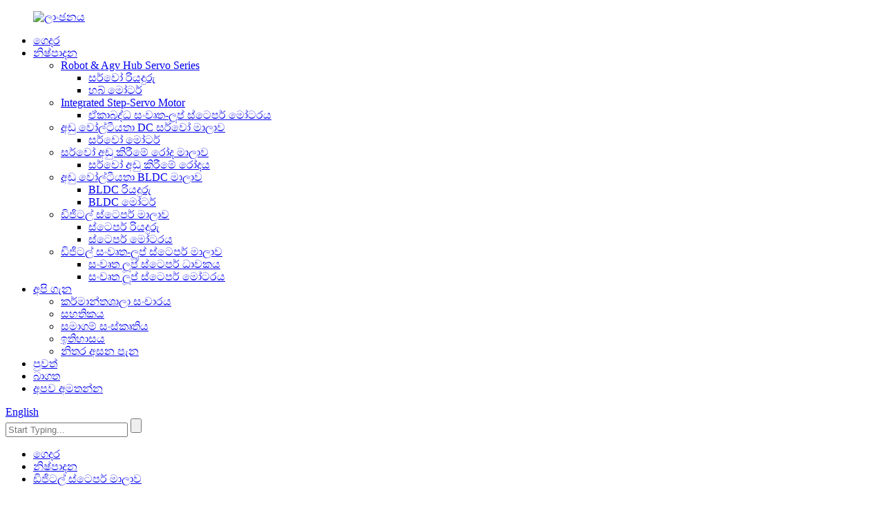

--- FILE ---
content_type: text/html
request_url: http://si.robotmotor.com/digital-stepper-series/
body_size: 10299
content:
<!DOCTYPE html> <html dir="ltr" lang="si"> <head> <!-- Google tag (gtag.js) --> <script async src="https://www.googletagmanager.com/gtag/js?id=G-36C82QT5WC"></script> <script>
  window.dataLayer = window.dataLayer || [];
  function gtag(){dataLayer.push(arguments);}
  gtag('js', new Date());

  gtag('config', 'G-36C82QT5WC');
</script>  <meta http-equiv="Content-Type" content="text/html; charset=UTF-8" /> <title>ඩිජිටල් ස්ටෙපර් ශ්‍රේණි නිෂ්පාදකයින් - චීනය ඩිජිටල් ස්ටෙපර් ශ්‍රේණි කර්මාන්තශාලා සහ සැපයුම්කරුවන්</title> <meta name="viewport" content="width=device-width,initial-scale=1,minimum-scale=1,maximum-scale=1,user-scalable=no"> <link rel="apple-touch-icon-precomposed" href=""> <meta name="format-detection" content="telephone=no"> <meta name="apple-mobile-web-app-capable" content="yes"> <meta name="apple-mobile-web-app-status-bar-style" content="black"> <link href="//cdn.globalso.com/robotmotor/style/global/style.css" rel="stylesheet"> <link href="//cdn.globalso.com/robotmotor/style/public/public.css" rel="stylesheet">  <link rel="shortcut icon" href="//cdn.globalso.com/robotmotor/ICO.png" /> <link rel="canonical" href="https://www.robotmotor.com/digital-stepper-series/" /> <meta name="description" content="ඩිජිටල් ස්ටෙපර් ශ්‍රේණි නිෂ්පාදකයින්, කර්මාන්තශාලාව, චීනයෙන් සැපයුම්කරුවන්, අපගේ සමාගමේ මෙහෙවර වන්නේ ඉහළම තත්ත්වයේ නිෂ්පාදන හොඳම මිලට ලබා දීමයි.අපි ඔබ සමඟ ව්‍යාපාර කිරීමට බලා සිටිමු!" /> <link href="//cdn.globalso.com/hide_search.css" rel="stylesheet"/><link href="//www.robotmotor.com/style/si.html.css" rel="stylesheet"/></head> <body> <div class="container"> <header class="web_head">     <section class="head_layer">       <div class="layout">         <figure class="logo"><a href="/">                 <img src="//cdn.globalso.com/robotmotor/logo.png" alt="ලාංඡනය">                 </a></figure>         <nav class="nav_wrap">           <ul class="head_nav">         <li><a href="/">ගෙදර</a></li> <li class="current-menu-ancestor current-menu-parent"><a href="/products/">නිෂ්පාදන</a> <ul class="sub-menu"> 	<li><a href="/robot-agv-hub-servo-series/">Robot &amp; Agv Hub Servo Series</a> 	<ul class="sub-menu"> 		<li><a href="/servo-driver-robot-agv-hub-servo-series/">සර්වෝ රියදුරු</a></li> 		<li><a href="/hub-motor/">හබ් මෝටර්</a></li> 	</ul> </li> 	<li><a href="/integrated-step-servo-motor/">Integrated Step-Servo Motor</a> 	<ul class="sub-menu"> 		<li><a href="/integrated-closed-loop-stepper-motor/">ඒකාබද්ධ සංවෘත-ලූප් ස්ටෙපර් මෝටරය</a></li> 	</ul> </li> 	<li><a href="/low-voltage-dc-servo-series/">අඩු වෝල්ටීයතා DC සර්වෝ මාලාව</a> 	<ul class="sub-menu"> 		<li><a href="/servo-motor/">සර්වෝ මෝටර්</a></li> 	</ul> </li> 	<li><a href="/servo-reducing-wheel-series/">සර්වෝ අඩු කිරීමේ රෝද මාලාව</a> 	<ul class="sub-menu"> 		<li><a href="/servo-reduction-wheel/">සර්වෝ අඩු කිරීමේ රෝදය</a></li> 	</ul> </li> 	<li><a href="/low-voltage-bldc-series/">අඩු වෝල්ටීයතා BLDC මාලාව</a> 	<ul class="sub-menu"> 		<li><a href="/bldc-driver/">BLDC රියදුරු</a></li> 		<li><a href="/bldc-motor/">BLDC මෝටර්</a></li> 	</ul> </li> 	<li class="nav-current"><a href="/digital-stepper-series/">ඩිජිටල් ස්ටෙපර් මාලාව</a> 	<ul class="sub-menu"> 		<li><a href="/stepper-driver/">ස්ටෙපර් රියදුරු</a></li> 		<li><a href="/stepper-motor/">ස්ටෙපර් මෝටරය</a></li> 	</ul> </li> 	<li><a href="/digital-closed-loop-stepper-series/">ඩිජිටල් සංවෘත-ලූප් ස්ටෙපර් මාලාව</a> 	<ul class="sub-menu"> 		<li><a href="/closed-loop-stepper-driver/">සංවෘත ලූප් ස්ටෙපර් ධාවකය</a></li> 		<li><a href="/closed-loop-stepper-motor/">සංවෘත ලූප් ස්ටෙපර් මෝටරය</a></li> 	</ul> </li> </ul> </li> <li><a href="/about-us/">අපි ගැන</a> <ul class="sub-menu"> 	<li><a href="/factory-tour/">කර්මාන්තශාලා සංචාරය</a></li> 	<li><a href="/certificate/">සහතිකය</a></li> 	<li><a href="/company-culture/">සමාගම් සංස්කෘතිය</a></li> 	<li><a href="/history/">ඉතිහාසය</a></li> 	<li><a href="/faqs/">නිතර අසන පැන</a></li> </ul> </li> <li><a href="/news/">පුවත්</a></li> <li><a href="/download/">බාගත</a></li> <li><a href="/contact-us/">අපව අමතන්න</a></li>       </ul>         </nav>         <div class="head_right">           <div class="change-language ensemble">   <div class="change-language-info">     <div class="change-language-title medium-title">        <div class="language-flag language-flag-en"><a href="https://www.robotmotor.com/"><b class="country-flag"></b><span>English</span> </a></div>        <b class="language-icon"></b>      </div> 	<div class="change-language-cont sub-content">         <div class="empty"></div>     </div>   </div> </div> <!--theme257-->          <div class="head-search">              <form  action="/search.php" method="get">           <input class="search-ipt" type="text" placeholder="Start Typing..."  name="s" id="s" />           <input type="hidden" name="cat" />           <input class="search-btn" type="submit" value="" id="searchsubmit" />         <span id="btn-search"></span>         </form>           </div>         </div>       </div>     </section>   </header><div class="path_bar">     <div class="layout">       <ul>        <li> <a itemprop="breadcrumb" href="/">ගෙදර</a></li><li> <a itemprop="breadcrumb" href="/products/" title="Products">නිෂ්පාදන</a> </li><li> <a href="#">ඩිජිටල් ස්ටෙපර් මාලාව</a></li>       </ul>     </div>   </div> <section class="web_main page_main">   <div class="layout">     <aside class="aside">   <section class="aside-wrap">     <section class="side-widget">     <div class="side-tit-bar">       <h4 class="side-tit">වර්ග</h4>     </div>     <ul class="side-cate">       <li><a href="/robot-agv-hub-servo-series/">Robot &amp; Agv Hub Servo Series</a> <ul class="sub-menu"> 	<li><a href="/servo-driver-robot-agv-hub-servo-series/">සර්වෝ රියදුරු</a></li> 	<li><a href="/hub-motor/">හබ් මෝටර්</a></li> </ul> </li> <li><a href="/integrated-step-servo-motor/">Integrated Step-Servo Motor</a> <ul class="sub-menu"> 	<li><a href="/integrated-closed-loop-stepper-motor/">ඒකාබද්ධ සංවෘත-ලූප් ස්ටෙපර් මෝටරය</a></li> </ul> </li> <li><a href="/low-voltage-dc-servo-series/">අඩු වෝල්ටීයතා DC සර්වෝ මාලාව</a> <ul class="sub-menu"> 	<li><a href="/servo-motor/">සර්වෝ මෝටර්</a></li> </ul> </li> <li><a href="/servo-reducing-wheel-series/">සර්වෝ අඩු කිරීමේ රෝද මාලාව</a> <ul class="sub-menu"> 	<li><a href="/servo-reduction-wheel/">සර්වෝ අඩු කිරීමේ රෝදය</a></li> </ul> </li> <li><a href="/low-voltage-bldc-series/">අඩු වෝල්ටීයතා BLDC මාලාව</a> <ul class="sub-menu"> 	<li><a href="/bldc-driver/">BLDC රියදුරු</a></li> 	<li><a href="/bldc-motor/">BLDC මෝටර්</a></li> </ul> </li> <li class="nav-current"><a href="/digital-stepper-series/">ඩිජිටල් ස්ටෙපර් මාලාව</a> <ul class="sub-menu"> 	<li><a href="/stepper-driver/">ස්ටෙපර් රියදුරු</a></li> 	<li><a href="/stepper-motor/">ස්ටෙපර් මෝටරය</a></li> </ul> </li> <li><a href="/digital-closed-loop-stepper-series/">ඩිජිටල් සංවෘත-ලූප් ස්ටෙපර් මාලාව</a> <ul class="sub-menu"> 	<li><a href="/closed-loop-stepper-driver/">සංවෘත ලූප් ස්ටෙපර් ධාවකය</a></li> 	<li><a href="/closed-loop-stepper-motor/">සංවෘත ලූප් ස්ටෙපර් මෝටරය</a></li> </ul> </li>     </ul>   </section>   <div class="side-widget">     <div class="side-tit-bar">       <h2 class="side-tit">විශේෂාංග නිෂ්පාදන</h2>     </div>     <div class="side-product-items">       <div class="items_content">         <ul >                     <li class="side_product_item">             <figure> <a  class="item-img" href="/zltech-86mm-nema34-24-50vdc-3000rpm-bldc-motor-for-engraving-machine-product/"><img src="//cdn.globalso.com/robotmotor/ZLTECH-86mm-Nema34-Nema34-36-48V-500-750W-19A-30001-300x300.jpg" alt="කැටයම් යන්ත්‍රය සඳහා ZLTECH 86mm Nema34 24-50VDC 3000RPM BLDC මෝටරය"></a>               <figcaption>                 <div class="item_text"><a href="/zltech-86mm-nema34-24-50vdc-3000rpm-bldc-motor-for-engraving-machine-product/">e... සඳහා ZLTECH 86mm Nema34 24-50VDC 3000RPM BLDC මෝටරය</a></div>               </figcaption>             </figure>             <a href="/zltech-86mm-nema34-24-50vdc-3000rpm-bldc-motor-for-engraving-machine-product/" class="add-friend"></a> </li>                     <li class="side_product_item">             <figure> <a  class="item-img" href="/zltech-nema24-200400w-24-48vdc-encoder-servo-motor-for-sewing-machine-product/"><img src="//cdn.globalso.com/robotmotor/ZLTECH-Nema24-24V-48V-200-400W-3000RPM-DC-encoder-1-300x300.jpg" alt="ZLTECH Nema24 200/400W 24-48VDC එන්කෝඩර් සර්වෝ මෝටරය මහන මැෂිම සඳහා"></a>               <figcaption>                 <div class="item_text"><a href="/zltech-nema24-200400w-24-48vdc-encoder-servo-motor-for-sewing-machine-product/">ZLTECH Nema24 200/400W 24-48VDC encoder servo motor ...</a></div>               </figcaption>             </figure>             <a href="/zltech-nema24-200400w-24-48vdc-encoder-servo-motor-for-sewing-machine-product/" class="add-friend"></a> </li>                     <li class="side_product_item">             <figure> <a  class="item-img" href="/zltech-nema23-0-9n-m-18v-28vdc-encoder-canopen-integrated-step-servo-motor-product/"><img src="//cdn.globalso.com/robotmotor/ZLTECH-Nema23-57mm-0.9N.m-18V-28V-encoder-CANopen-1-300x300.jpg" alt="ZLTECH Nema23 0.9Nm 18V-28VDC කේතකය CANOpen ඒකාබද්ධ පියවර-සර්වෝ මෝටරය"></a>               <figcaption>                 <div class="item_text"><a href="/zltech-nema23-0-9n-m-18v-28vdc-encoder-canopen-integrated-step-servo-motor-product/">ZLTECH Nema23 0.9Nm 18V-28VDC කේතකය CANOpen integ...</a></div>               </figcaption>             </figure>             <a href="/zltech-nema23-0-9n-m-18v-28vdc-encoder-canopen-integrated-step-servo-motor-product/" class="add-friend"></a> </li>                     <li class="side_product_item">             <figure> <a  class="item-img" href="/zltech-nema17-0-50-7nm-18v-36v-integrated-step-servo-motor-with-encoder-product/"><img src="//cdn.globalso.com/robotmotor/ZLTECH-Nema17-0.5-0.7Nm-dc-18V-36V-2500RPM-integra1-300x300.jpg" alt="ZLTECH Nema17 0.5/0.7Nm 18V-36V කේතකය සමඟ ඒකාබද්ධ පියවර-සර්වෝ මෝටරය"></a>               <figcaption>                 <div class="item_text"><a href="/zltech-nema17-0-50-7nm-18v-36v-integrated-step-servo-motor-with-encoder-product/">ZLTECH Nema17 0.5/0.7Nm 18V-36V ඒකාබද්ධ පියවර සේවා...</a></div>               </figcaption>             </figure>             <a href="/zltech-nema17-0-50-7nm-18v-36v-integrated-step-servo-motor-with-encoder-product/" class="add-friend"></a> </li>                   </ul>       </div>     </div>   </div>     </section> </aside>    <section class="main">       <div class="product-list">         <h1 class="page_title">ඩිජිටල් ස්ටෙපර් මාලාව</h1>          	                  <ul class="product_list_items">    <li class="product_list_item">             <figure>               <span class="item_img"><img src="//cdn.globalso.com/robotmotor/ZLTECH-2-phase-24-50V-DC-1A-4.2A-step-motor-contro1-300x300.jpg" alt="ලේසර් යන්ත්‍රය සඳහා ZLTECH 2 අදියර 24-50VDC පියවර මෝටර් පාලක ධාවකය"><a href="/zltech-2-phase-24-50vdc-step-motor-controller-driver-for-laser-machine-product/" title="ZLTECH 2 phase 24-50VDC step motor controller driver for laser machine"></a> </span>               <figcaption> 			  <div class="item_information">                      <h3 class="item_title"><a href="/zltech-2-phase-24-50vdc-step-motor-controller-driver-for-laser-machine-product/" title="ZLTECH 2 phase 24-50VDC step motor controller driver for laser machine">ලේසර් යන්ත්‍රය සඳහා ZLTECH 2 අදියර 24-50VDC පියවර මෝටර් පාලක ධාවකය</a></h3>                 <div class="item_info"><p><strong>පිළිබඳ දළ විශ්ලේෂණයක්</strong></p> <p>DM5042 යනු ඉහළ කාර්යසාධනයක් සහිත ඩිජිටල් ද්වි-අදියර දෙමුහුන් මෝටර් ධාවකයකි.මෙම ස්ටෙපර් ධාවක මාලාව මෝටර් පාලනය සඳහා නවතම 32-bit විශේෂ DSP චිපයක් භාවිතා කරන අතර, උසස් ඩිජිටල් පෙරහන පාලන තාක්ෂණය, අනුනාද කම්පන මර්දන තාක්ෂණය සහ නිරවද්‍ය ධාරා පාලන තාක්ෂණය භාවිතා කරයි, එවිට ද්වි-අදියර දෙමුහුන් ස්ටෙපර් මෝටරයට නිවැරදි සහ ස්ථාවර ලබා ගත හැකිය. මෙහෙයුම්.SYSTEM ක්‍රියාකරුට විශාල ව්‍යවර්ථ ප්‍රතිදානය, අඩු ශබ්දය, අඩු කම්පනය සහ අඩු උණුසුම යන ලක්ෂණ ඇත, එය ඉලෙක්ට්‍රොනික සැකසුම් උපකරණ, ලේසර් සැකසුම්, වෛද්‍ය ප්‍රතිකාර සහ කුඩා සංඛ්‍යාත්මක පාලන උපකරණ සඳහා විශේෂයෙන් සුදුසු වේ.</p> <p>DM5042 ශ්‍රේණිය රිය පැදවීම සඳහා සුදුසු වේ: 4.2A යටතේ අදියර දෙකක දෙමුහුන් ස්ටෙපර් මෝටරය.</p> </div>                 </div>                 <div class="product_btns">                   <a href="javascript:" class="priduct_btn_inquiry add_email12">පරීක්ෂණයක්</a><a href="/zltech-2-phase-24-50vdc-step-motor-controller-driver-for-laser-machine-product/" class="priduct_btn_detail">විස්තර</a>                 </div>               </figcaption>             </figure>           </li>    <li class="product_list_item">             <figure>               <span class="item_img"><img src="//cdn.globalso.com/robotmotor/ZLTECH-42mm-nema17-24V-0.48-0.7N.m-2A-DC-stepper-s1-300x300.jpg" alt="කාර්මික ස්වයංක්‍රීයකරණය සඳහා ZLTECH 42mm Nema17 24VDC පියවර මෝටරය"><a href="/zltech-42mm-nema17-24vdc-stepping-motor-for-industrial-automation-product/" title="ZLTECH 42mm Nema17 24VDC stepping motor for industrial automation"></a> </span>               <figcaption> 			  <div class="item_information">                      <h3 class="item_title"><a href="/zltech-42mm-nema17-24vdc-stepping-motor-for-industrial-automation-product/" title="ZLTECH 42mm Nema17 24VDC stepping motor for industrial automation">කාර්මික ස්වයංක්‍රීයකරණය සඳහා ZLTECH 42mm Nema17 24VDC පියවර මෝටරය</a></h3>                 <div class="item_info"><p><strong>යෙදුම් අවස්ථා</strong></p> <p>ඩිජිටල් ස්ටෙපින් මෝටරය විවිධ කුඩා ස්වයංක්‍රීයකරණ උපකරණ සහ උපකරණ සඳහා සුදුසු වේ, එනම්: වායු සලකුණු යන්ත්‍රය, ලේබල් කිරීමේ යන්ත්‍රය, කැපුම් වචන යන්ත්‍රය, ලේසර් සලකුණු යන්ත්‍රය, ප්ලෝටර්, කුඩා කැටයම් යන්ත්‍රය, සීඑන්සී යන්ත්‍ර මෙවලම්, පික්-ඇන්ඩ්-ප්ලේස් උපාංග යනාදිය. පරිශීලකයන් අඩු ශබ්දයක්, අඩු කම්පනයක්, ඉහළ ස්ථාවරත්වයක් අපේක්ෂා කරන උපකරණවල යෙදුම් බලපෑම විශේෂයෙන් හොඳයි</p> </div>                 </div>                 <div class="product_btns">                   <a href="javascript:" class="priduct_btn_inquiry add_email12">පරීක්ෂණයක්</a><a href="/zltech-42mm-nema17-24vdc-stepping-motor-for-industrial-automation-product/" class="priduct_btn_detail">විස්තර</a>                 </div>               </figcaption>             </figure>           </li>          </ul>         <div class="page_bar">         <div class="pages"></div>       </div>       </div>            </section>   </div> </section> <footer class="web_footer" style="background-image: url( //cdn.globalso.com/robotmotor/footer_bg.jpg	)">     <div class="foot_service">       <div class="layout">         <div class="foot_news wow fadeInRightA">           <div class="col_hd">             <h2 class="hd_title">පුවත්</h2>             <h5 class="hd_desc">අපගේ අඩිපාර, නායකත්වය, නවෝත්පාදනය, නිෂ්පාදන</h5>           </div>           <div class="col_bd">             <ul class="news_items flex_row">                            <li class="news_item">                 <a class="item_inner" href="/news/the-defference-between-brushless-motor-and-brushed-motor/">                   <div class="item_img"> <img src="//cdn.globalso.com/robotmotor/The-defference-between-brushless-motor-and-brushed-motor1.jpg" alt="බුරුසු රහිත මෝටරය සහ බුරුසු මෝටරය අතර ආරක්ෂාව"></div>                   <div class="item_info">                     <span class="news_time">22-12-27</span>                     <h4 class="news_tit">බුරුසු රහිත මෝටරය අතර ආරක්ෂාව සහ ...</h4>                   </div>                 </a>               </li>                             <li class="news_item">                 <a class="item_inner" href="/news/the-relationship-between-motor-temperature-rise-and-ambient-temperature/">                   <div class="item_img"> <img src="//cdn.globalso.com/robotmotor/The-Relationship-Between-Motor-Temperature-Rise-And-Ambient-Temperature3.jpg" alt="මෝටර් උෂ්ණත්වය ඉහළ යාම සහ පරිසර උෂ්ණත්වය අතර සම්බන්ධතාවය"></div>                   <div class="item_info">                     <span class="news_time">22-12-20</span>                     <h4 class="news_tit">මෝටර් උෂ්ණත්වය අතර සම්බන්ධය...</h4>                   </div>                 </a>               </li>                             </ul>             <div class="learn_more">               <a href="/news/" class="sys_btn_more"></a>             </div>           </div>         </div>         <div class="foot_items wow fadeInLeftA">           <!-- foot_item_info -->           <div class="foot_item foot_item_info">             <figure class="foot_logo"><a href="/">                 <img src="//cdn.globalso.com/robotmotor/logo.png" alt="ලාංඡනය">                 </a></figure>           </div>           <!-- foot_item_contact -->           <div class="foot_item foot_item_contact">            <div class="foot_item_hd">              <h3 class="title">අපව අමතන්න</h3>            </div>            <div class="foot_item_bd">              <address class="foot_contact_list">               <!-- icons:                    ============================                    contact_ico_local                    contact_ico_phone                    contact_ico_email                    contact_ico_fax                    contact_ico_skype                    contact_ico_time -->                <ul>                  <li class="contact_item">                    <i class="contact_ico contact_ico_phone"></i>                    <div class="contact_txt">                     <span class="contact_label">දුරකථන:</span>                     <span class="contact_val"><a class="tel_link" href="tel:0755-2979 9302">0755-2979 9302</a></span>                  </div>                                 </li>                  <li class="contact_item">                    <i class="contact_ico contact_ico_email"></i>                    <div class="contact_txt">                     <span class="contact_label">විද්යුත් තැපෑල:</span>                     <span class="contact_val"><a href="mailto:sales@zlingkj.com">sales@zlingkj.com</a></span>                  </div>                                 </li>                  <li class="contact_item">                    <i class="contact_ico contact_ico_local"></i>                    <div class="contact_txt">                     <span class="contact_label">ලිපිනය:</span>                     <span class="contact_val">303 කාමරය, ගොඩනැගිල්ල B, රට උද්‍යානය ෆීනික්ස් විස්ඩම් නිම්නය, Gongle Tiezai පාර, Xixiang ශාන්ත, Bao&#39;an දිස්ත්‍රික්කය, Shenzhen, චීනය</span>                  </div>                                 </li>                </ul>              </address>            </div>           </div>           <!-- foot_item_inquiry -->           <div class="foot_item foot_item_inquiry">              <div class="company_subscribe">               <div class="learn_more">                 <a href="javascript:" class="sys_btn button">දැන් විමසන්න</a>               </div>              </div>           </div>           <!-- foot_item_follow -->           <div class="foot_item foot_item_follow">             <ul class="foot_sns">                            <li><a target="_blank" href="https://www.facebook.com/profile.php?id=100079876441794"><img src="//cdn.globalso.com/robotmotor/sns02.png" alt="sns02"></a></li>                         <li><a target="_blank" href="https://twitter.com/MeladyGong"><img src="//cdn.globalso.com/robotmotor/sns03.png" alt="sns03"></a></li>                         <li><a target="_blank" href=""><img src="//cdn.globalso.com/robotmotor/sns04.png" alt="sns04"></a></li>                         <li><a target="_blank" href="https://www.instagram.com/meladygong/"><img src="//cdn.globalso.com/robotmotor/sns05.png" alt="sns05"></a></li>                         <li><a target="_blank" href=""><img src="//cdn.globalso.com/robotmotor/sns06.png" alt="sns06"></a></li>                         <li><a target="_blank" href="https://www.linkedin.com/in/melady-gong-346796237/"><img src="//cdn.globalso.com/robotmotor/linkedin-1.png" alt="සබැඳි (1)"></a></li>                         </ul>           </div>          </div>       </div>       <div class="coyright">© ප්‍රකාශන හිමිකම - 2010-2022 : සියලුම හිමිකම් ඇවිරිණි.<script type="text/javascript" src="//www.globalso.site/livechat.js"></script>        <br><a href="/featured/">උණුසුම් නිෂ්පාදන</a> - <a href="/sitemap.xml">අඩවි සිතියම</a> - <a href="/">AMP ජංගම</a> <br><a href='/ip54-wheel-chair-inwheel-motor/' title='Ip54 Wheel Chair Inwheel Motor'>Ip54 Wheel Chair Inwheel Motor</a>,  <a href='/50kg-load-robot-brushless-motor/' title='50kg Load Robot Brushless Motor'>50kg බරැති රොබෝ බුරුසු රහිත මෝටරය</a>,  <a href='/42mm-dc-stepper-motor/' title='42mm Dc Stepper Motor'>42mm Dc ස්ටෙපර් මෝටරය</a>,  <a href='/closed-loop-hybrid-dc-stepper-motor/' title='Closed Loop Hybrid Dc Stepper Motor'>සංවෘත ලූප් හයිබ්‍රිඩ් ඩීසී ස්ටෙපර් මෝටරය</a>,  <a href='/250w-brushless-wheelchair-motor/' title='250w Brushless Wheelchair Motor'>250w බුරුසු රහිත රෝද පුටු මෝටරය</a>,  <a href='/stepper-driver/' title='Stepper Driver'>ස්ටෙපර් රියදුරු</a>,         </div>     </div>   </footer> <aside class="scrollsidebar" id="scrollsidebar">   <div class="side_content">     <div class="side_list">       <header class="hd"><img src="//cdn.globalso.com/title_pic.png" alt="ඔන්ලයින් Inuiry"/></header>       <div class="cont">         <li><a class="email" href="javascript:" onclick="showMsgPop();">ඊමේල් යවන්න</a></li>                  <div style="padding: 5px 0;padding-left:10px;border-bottom: 1px solid #dadada;"> <img src="https://www.robotmotor.com/uploads/Whatsapp.png" alt="Whatsapp" style="padding-right:8px;"> <a target="_blank" href="https://api.whatsapp.com/send?phone=8613510984905">WhatsApp 1</a></div>  <div style="padding: 5px 0;padding-left:10px;border-bottom: 1px solid #dadada;"> <img src="https://www.robotmotor.com/uploads/Whatsapp.png" alt="Whatsapp" style="padding-right:8px;"> <a target="_blank" href="https://api.whatsapp.com/send?phone=8618813921903">WhatsApp 2</a></div>  <div style="padding: 5px 0;padding-left:10px;border-bottom: 1px solid #dadada;"> <img src="https://www.robotmotor.com/uploads/Whatsapp.png" alt="Whatsapp" style="padding-right:8px;"> <a target="_blank" href="https://api.whatsapp.com/send?phone=8613530760957">WhatsApp 3</a></div>  <div style="padding: 5px 0;padding-left:10px;border-bottom: 1px solid #dadada;"> <img src="https://www.robotmotor.com/uploads/Whatsapp.png" alt="Whatsapp" style="padding-right:8px;"> <a target="_blank" href="https://api.whatsapp.com/send?phone=8613537667029">WhatsApp 4</a></div>  <div style="padding: 5px 0;padding-left:10px;border-bottom: 1px solid #dadada;"> <img src="https://www.robotmotor.com/uploads/Whatsapp.png" alt="Whatsapp" style="padding-right:8px;"> <a target="_blank" href="https://api.whatsapp.com/send?phone=8613500040953">WhatsApp 5</a></div>                                                         </div>                   <div class="side_title"><a  class="close_btn"><span>x</span></a></div>     </div>   </div>   <div class="show_btn"></div> </aside> <div class="inquiry-pop-bd">   <div class="inquiry-pop"> <i class="ico-close-pop" onclick="hideMsgPop();"></i>      <script type="text/javascript" src="//www.globalso.site/form.js"></script>    </div> </div> </div>  <script type="text/javascript" src="//cdn.globalso.com/robotmotor/style/global/js/jquery.min.js"></script>  <script type="text/javascript" src="//cdn.globalso.com/robotmotor/style/global/js/common.js"></script> <script type="text/javascript" src="//cdn.globalso.com/robotmotor/style/public/public.js"></script>  <!--[if lt IE 9]> <script src="//cdn.globalso.com/robotmotor/style/global/js/html5.js"></script> <![endif]--> <script>
function getCookie(name) {
    var arg = name + "=";
    var alen = arg.length;
    var clen = document.cookie.length;
    var i = 0;
    while (i < clen) {
        var j = i + alen;
        if (document.cookie.substring(i, j) == arg) return getCookieVal(j);
        i = document.cookie.indexOf(" ", i) + 1;
        if (i == 0) break;
    }
    return null;
}
function setCookie(name, value) {
    var expDate = new Date();
    var argv = setCookie.arguments;
    var argc = setCookie.arguments.length;
    var expires = (argc > 2) ? argv[2] : null;
    var path = (argc > 3) ? argv[3] : null;
    var domain = (argc > 4) ? argv[4] : null;
    var secure = (argc > 5) ? argv[5] : false;
    if (expires != null) {
        expDate.setTime(expDate.getTime() + expires);
    }
    document.cookie = name + "=" + escape(value) + ((expires == null) ? "": ("; expires=" + expDate.toUTCString())) + ((path == null) ? "": ("; path=" + path)) + ((domain == null) ? "": ("; domain=" + domain)) + ((secure == true) ? "; secure": "");
}
function getCookieVal(offset) {
    var endstr = document.cookie.indexOf(";", offset);
    if (endstr == -1) endstr = document.cookie.length;
    return unescape(document.cookie.substring(offset, endstr));
}

var firstshow = 0;
var cfstatshowcookie = getCookie('easyiit_stats');
if (cfstatshowcookie != 1) {
    a = new Date();
    h = a.getHours();
    m = a.getMinutes();
    s = a.getSeconds();
    sparetime = 1000 * 60 * 60 * 24 * 1 - (h * 3600 + m * 60 + s) * 1000 - 1;
    setCookie('easyiit_stats', 1, sparetime, '/');
    firstshow = 1;
}
if (!navigator.cookieEnabled) {
    firstshow = 0;
}
var referrer = escape(document.referrer);
var currweb = escape(location.href);
var screenwidth = screen.width;
var screenheight = screen.height;
var screencolordepth = screen.colorDepth;
$(function($){
   $.get("https://www.robotmotor.com/statistic.php", { action:'stats_init', assort:0, referrer:referrer, currweb:currweb , firstshow:firstshow ,screenwidth:screenwidth, screenheight: screenheight, screencolordepth: screencolordepth, ranstr: Math.random()},function(data){}, "json");
			
});
</script> <ul class="prisna-wp-translate-seo" id="prisna-translator-seo"><li class="language-flag language-flag-en"><a href="https://www.robotmotor.com/digital-stepper-series/" title="English" target="_blank"><b class="country-flag"></b><span>English</span></a></li><li class="language-flag language-flag-fr"><a href="http://fr.robotmotor.com/digital-stepper-series/" title="French" target="_blank"><b class="country-flag"></b><span>French</span></a></li><li class="language-flag language-flag-de"><a href="http://de.robotmotor.com/digital-stepper-series/" title="German" target="_blank"><b class="country-flag"></b><span>German</span></a></li><li class="language-flag language-flag-pt"><a href="http://pt.robotmotor.com/digital-stepper-series/" title="Portuguese" target="_blank"><b class="country-flag"></b><span>Portuguese</span></a></li><li class="language-flag language-flag-es"><a href="http://es.robotmotor.com/digital-stepper-series/" title="Spanish" target="_blank"><b class="country-flag"></b><span>Spanish</span></a></li><li class="language-flag language-flag-ru"><a href="http://ru.robotmotor.com/digital-stepper-series/" title="Russian" target="_blank"><b class="country-flag"></b><span>Russian</span></a></li><li class="language-flag language-flag-ja"><a href="http://ja.robotmotor.com/digital-stepper-series/" title="Japanese" target="_blank"><b class="country-flag"></b><span>Japanese</span></a></li><li class="language-flag language-flag-ko"><a href="http://ko.robotmotor.com/digital-stepper-series/" title="Korean" target="_blank"><b class="country-flag"></b><span>Korean</span></a></li><li class="language-flag language-flag-ar"><a href="http://ar.robotmotor.com/digital-stepper-series/" title="Arabic" target="_blank"><b class="country-flag"></b><span>Arabic</span></a></li><li class="language-flag language-flag-ga"><a href="http://ga.robotmotor.com/digital-stepper-series/" title="Irish" target="_blank"><b class="country-flag"></b><span>Irish</span></a></li><li class="language-flag language-flag-el"><a href="http://el.robotmotor.com/digital-stepper-series/" title="Greek" target="_blank"><b class="country-flag"></b><span>Greek</span></a></li><li class="language-flag language-flag-tr"><a href="http://tr.robotmotor.com/digital-stepper-series/" title="Turkish" target="_blank"><b class="country-flag"></b><span>Turkish</span></a></li><li class="language-flag language-flag-it"><a href="http://it.robotmotor.com/digital-stepper-series/" title="Italian" target="_blank"><b class="country-flag"></b><span>Italian</span></a></li><li class="language-flag language-flag-da"><a href="http://da.robotmotor.com/digital-stepper-series/" title="Danish" target="_blank"><b class="country-flag"></b><span>Danish</span></a></li><li class="language-flag language-flag-ro"><a href="http://ro.robotmotor.com/digital-stepper-series/" title="Romanian" target="_blank"><b class="country-flag"></b><span>Romanian</span></a></li><li class="language-flag language-flag-id"><a href="http://id.robotmotor.com/digital-stepper-series/" title="Indonesian" target="_blank"><b class="country-flag"></b><span>Indonesian</span></a></li><li class="language-flag language-flag-cs"><a href="http://cs.robotmotor.com/digital-stepper-series/" title="Czech" target="_blank"><b class="country-flag"></b><span>Czech</span></a></li><li class="language-flag language-flag-af"><a href="http://af.robotmotor.com/digital-stepper-series/" title="Afrikaans" target="_blank"><b class="country-flag"></b><span>Afrikaans</span></a></li><li class="language-flag language-flag-sv"><a href="http://sv.robotmotor.com/digital-stepper-series/" title="Swedish" target="_blank"><b class="country-flag"></b><span>Swedish</span></a></li><li class="language-flag language-flag-pl"><a href="http://pl.robotmotor.com/digital-stepper-series/" title="Polish" target="_blank"><b class="country-flag"></b><span>Polish</span></a></li><li class="language-flag language-flag-eu"><a href="http://eu.robotmotor.com/digital-stepper-series/" title="Basque" target="_blank"><b class="country-flag"></b><span>Basque</span></a></li><li class="language-flag language-flag-ca"><a href="http://ca.robotmotor.com/digital-stepper-series/" title="Catalan" target="_blank"><b class="country-flag"></b><span>Catalan</span></a></li><li class="language-flag language-flag-eo"><a href="http://eo.robotmotor.com/digital-stepper-series/" title="Esperanto" target="_blank"><b class="country-flag"></b><span>Esperanto</span></a></li><li class="language-flag language-flag-hi"><a href="http://hi.robotmotor.com/digital-stepper-series/" title="Hindi" target="_blank"><b class="country-flag"></b><span>Hindi</span></a></li><li class="language-flag language-flag-lo"><a href="http://lo.robotmotor.com/digital-stepper-series/" title="Lao" target="_blank"><b class="country-flag"></b><span>Lao</span></a></li><li class="language-flag language-flag-sq"><a href="http://sq.robotmotor.com/digital-stepper-series/" title="Albanian" target="_blank"><b class="country-flag"></b><span>Albanian</span></a></li><li class="language-flag language-flag-am"><a href="http://am.robotmotor.com/digital-stepper-series/" title="Amharic" target="_blank"><b class="country-flag"></b><span>Amharic</span></a></li><li class="language-flag language-flag-hy"><a href="http://hy.robotmotor.com/digital-stepper-series/" title="Armenian" target="_blank"><b class="country-flag"></b><span>Armenian</span></a></li><li class="language-flag language-flag-az"><a href="http://az.robotmotor.com/digital-stepper-series/" title="Azerbaijani" target="_blank"><b class="country-flag"></b><span>Azerbaijani</span></a></li><li class="language-flag language-flag-be"><a href="http://be.robotmotor.com/digital-stepper-series/" title="Belarusian" target="_blank"><b class="country-flag"></b><span>Belarusian</span></a></li><li class="language-flag language-flag-bn"><a href="http://bn.robotmotor.com/digital-stepper-series/" title="Bengali" target="_blank"><b class="country-flag"></b><span>Bengali</span></a></li><li class="language-flag language-flag-bs"><a href="http://bs.robotmotor.com/digital-stepper-series/" title="Bosnian" target="_blank"><b class="country-flag"></b><span>Bosnian</span></a></li><li class="language-flag language-flag-bg"><a href="http://bg.robotmotor.com/digital-stepper-series/" title="Bulgarian" target="_blank"><b class="country-flag"></b><span>Bulgarian</span></a></li><li class="language-flag language-flag-ceb"><a href="http://ceb.robotmotor.com/digital-stepper-series/" title="Cebuano" target="_blank"><b class="country-flag"></b><span>Cebuano</span></a></li><li class="language-flag language-flag-ny"><a href="http://ny.robotmotor.com/digital-stepper-series/" title="Chichewa" target="_blank"><b class="country-flag"></b><span>Chichewa</span></a></li><li class="language-flag language-flag-co"><a href="http://co.robotmotor.com/digital-stepper-series/" title="Corsican" target="_blank"><b class="country-flag"></b><span>Corsican</span></a></li><li class="language-flag language-flag-hr"><a href="http://hr.robotmotor.com/digital-stepper-series/" title="Croatian" target="_blank"><b class="country-flag"></b><span>Croatian</span></a></li><li class="language-flag language-flag-nl"><a href="http://nl.robotmotor.com/digital-stepper-series/" title="Dutch" target="_blank"><b class="country-flag"></b><span>Dutch</span></a></li><li class="language-flag language-flag-et"><a href="http://et.robotmotor.com/digital-stepper-series/" title="Estonian" target="_blank"><b class="country-flag"></b><span>Estonian</span></a></li><li class="language-flag language-flag-tl"><a href="http://tl.robotmotor.com/digital-stepper-series/" title="Filipino" target="_blank"><b class="country-flag"></b><span>Filipino</span></a></li><li class="language-flag language-flag-fi"><a href="http://fi.robotmotor.com/digital-stepper-series/" title="Finnish" target="_blank"><b class="country-flag"></b><span>Finnish</span></a></li><li class="language-flag language-flag-fy"><a href="http://fy.robotmotor.com/digital-stepper-series/" title="Frisian" target="_blank"><b class="country-flag"></b><span>Frisian</span></a></li><li class="language-flag language-flag-gl"><a href="http://gl.robotmotor.com/digital-stepper-series/" title="Galician" target="_blank"><b class="country-flag"></b><span>Galician</span></a></li><li class="language-flag language-flag-ka"><a href="http://ka.robotmotor.com/digital-stepper-series/" title="Georgian" target="_blank"><b class="country-flag"></b><span>Georgian</span></a></li><li class="language-flag language-flag-gu"><a href="http://gu.robotmotor.com/digital-stepper-series/" title="Gujarati" target="_blank"><b class="country-flag"></b><span>Gujarati</span></a></li><li class="language-flag language-flag-ht"><a href="http://ht.robotmotor.com/digital-stepper-series/" title="Haitian" target="_blank"><b class="country-flag"></b><span>Haitian</span></a></li><li class="language-flag language-flag-ha"><a href="http://ha.robotmotor.com/digital-stepper-series/" title="Hausa" target="_blank"><b class="country-flag"></b><span>Hausa</span></a></li><li class="language-flag language-flag-haw"><a href="http://haw.robotmotor.com/digital-stepper-series/" title="Hawaiian" target="_blank"><b class="country-flag"></b><span>Hawaiian</span></a></li><li class="language-flag language-flag-iw"><a href="http://iw.robotmotor.com/digital-stepper-series/" title="Hebrew" target="_blank"><b class="country-flag"></b><span>Hebrew</span></a></li><li class="language-flag language-flag-hmn"><a href="http://hmn.robotmotor.com/digital-stepper-series/" title="Hmong" target="_blank"><b class="country-flag"></b><span>Hmong</span></a></li><li class="language-flag language-flag-hu"><a href="http://hu.robotmotor.com/digital-stepper-series/" title="Hungarian" target="_blank"><b class="country-flag"></b><span>Hungarian</span></a></li><li class="language-flag language-flag-is"><a href="http://is.robotmotor.com/digital-stepper-series/" title="Icelandic" target="_blank"><b class="country-flag"></b><span>Icelandic</span></a></li><li class="language-flag language-flag-ig"><a href="http://ig.robotmotor.com/digital-stepper-series/" title="Igbo" target="_blank"><b class="country-flag"></b><span>Igbo</span></a></li><li class="language-flag language-flag-jw"><a href="http://jw.robotmotor.com/digital-stepper-series/" title="Javanese" target="_blank"><b class="country-flag"></b><span>Javanese</span></a></li><li class="language-flag language-flag-kn"><a href="http://kn.robotmotor.com/digital-stepper-series/" title="Kannada" target="_blank"><b class="country-flag"></b><span>Kannada</span></a></li><li class="language-flag language-flag-kk"><a href="http://kk.robotmotor.com/digital-stepper-series/" title="Kazakh" target="_blank"><b class="country-flag"></b><span>Kazakh</span></a></li><li class="language-flag language-flag-km"><a href="http://km.robotmotor.com/digital-stepper-series/" title="Khmer" target="_blank"><b class="country-flag"></b><span>Khmer</span></a></li><li class="language-flag language-flag-ku"><a href="http://ku.robotmotor.com/digital-stepper-series/" title="Kurdish" target="_blank"><b class="country-flag"></b><span>Kurdish</span></a></li><li class="language-flag language-flag-ky"><a href="http://ky.robotmotor.com/digital-stepper-series/" title="Kyrgyz" target="_blank"><b class="country-flag"></b><span>Kyrgyz</span></a></li><li class="language-flag language-flag-la"><a href="http://la.robotmotor.com/digital-stepper-series/" title="Latin" target="_blank"><b class="country-flag"></b><span>Latin</span></a></li><li class="language-flag language-flag-lv"><a href="http://lv.robotmotor.com/digital-stepper-series/" title="Latvian" target="_blank"><b class="country-flag"></b><span>Latvian</span></a></li><li class="language-flag language-flag-lt"><a href="http://lt.robotmotor.com/digital-stepper-series/" title="Lithuanian" target="_blank"><b class="country-flag"></b><span>Lithuanian</span></a></li><li class="language-flag language-flag-lb"><a href="http://lb.robotmotor.com/digital-stepper-series/" title="Luxembou.." target="_blank"><b class="country-flag"></b><span>Luxembou..</span></a></li><li class="language-flag language-flag-mk"><a href="http://mk.robotmotor.com/digital-stepper-series/" title="Macedonian" target="_blank"><b class="country-flag"></b><span>Macedonian</span></a></li><li class="language-flag language-flag-mg"><a href="http://mg.robotmotor.com/digital-stepper-series/" title="Malagasy" target="_blank"><b class="country-flag"></b><span>Malagasy</span></a></li><li class="language-flag language-flag-ms"><a href="http://ms.robotmotor.com/digital-stepper-series/" title="Malay" target="_blank"><b class="country-flag"></b><span>Malay</span></a></li><li class="language-flag language-flag-ml"><a href="http://ml.robotmotor.com/digital-stepper-series/" title="Malayalam" target="_blank"><b class="country-flag"></b><span>Malayalam</span></a></li><li class="language-flag language-flag-mt"><a href="http://mt.robotmotor.com/digital-stepper-series/" title="Maltese" target="_blank"><b class="country-flag"></b><span>Maltese</span></a></li><li class="language-flag language-flag-mi"><a href="http://mi.robotmotor.com/digital-stepper-series/" title="Maori" target="_blank"><b class="country-flag"></b><span>Maori</span></a></li><li class="language-flag language-flag-mr"><a href="http://mr.robotmotor.com/digital-stepper-series/" title="Marathi" target="_blank"><b class="country-flag"></b><span>Marathi</span></a></li><li class="language-flag language-flag-mn"><a href="http://mn.robotmotor.com/digital-stepper-series/" title="Mongolian" target="_blank"><b class="country-flag"></b><span>Mongolian</span></a></li><li class="language-flag language-flag-my"><a href="http://my.robotmotor.com/digital-stepper-series/" title="Burmese" target="_blank"><b class="country-flag"></b><span>Burmese</span></a></li><li class="language-flag language-flag-ne"><a href="http://ne.robotmotor.com/digital-stepper-series/" title="Nepali" target="_blank"><b class="country-flag"></b><span>Nepali</span></a></li><li class="language-flag language-flag-no"><a href="http://no.robotmotor.com/digital-stepper-series/" title="Norwegian" target="_blank"><b class="country-flag"></b><span>Norwegian</span></a></li><li class="language-flag language-flag-ps"><a href="http://ps.robotmotor.com/digital-stepper-series/" title="Pashto" target="_blank"><b class="country-flag"></b><span>Pashto</span></a></li><li class="language-flag language-flag-fa"><a href="http://fa.robotmotor.com/digital-stepper-series/" title="Persian" target="_blank"><b class="country-flag"></b><span>Persian</span></a></li><li class="language-flag language-flag-pa"><a href="http://pa.robotmotor.com/digital-stepper-series/" title="Punjabi" target="_blank"><b class="country-flag"></b><span>Punjabi</span></a></li><li class="language-flag language-flag-sr"><a href="http://sr.robotmotor.com/digital-stepper-series/" title="Serbian" target="_blank"><b class="country-flag"></b><span>Serbian</span></a></li><li class="language-flag language-flag-st"><a href="http://st.robotmotor.com/digital-stepper-series/" title="Sesotho" target="_blank"><b class="country-flag"></b><span>Sesotho</span></a></li><li class="language-flag language-flag-si"><a href="http://si.robotmotor.com/digital-stepper-series/" title="Sinhala" target="_blank"><b class="country-flag"></b><span>Sinhala</span></a></li><li class="language-flag language-flag-sk"><a href="http://sk.robotmotor.com/digital-stepper-series/" title="Slovak" target="_blank"><b class="country-flag"></b><span>Slovak</span></a></li><li class="language-flag language-flag-sl"><a href="http://sl.robotmotor.com/digital-stepper-series/" title="Slovenian" target="_blank"><b class="country-flag"></b><span>Slovenian</span></a></li><li class="language-flag language-flag-so"><a href="http://so.robotmotor.com/digital-stepper-series/" title="Somali" target="_blank"><b class="country-flag"></b><span>Somali</span></a></li><li class="language-flag language-flag-sm"><a href="http://sm.robotmotor.com/digital-stepper-series/" title="Samoan" target="_blank"><b class="country-flag"></b><span>Samoan</span></a></li><li class="language-flag language-flag-gd"><a href="http://gd.robotmotor.com/digital-stepper-series/" title="Scots Gaelic" target="_blank"><b class="country-flag"></b><span>Scots Gaelic</span></a></li><li class="language-flag language-flag-sn"><a href="http://sn.robotmotor.com/digital-stepper-series/" title="Shona" target="_blank"><b class="country-flag"></b><span>Shona</span></a></li><li class="language-flag language-flag-sd"><a href="http://sd.robotmotor.com/digital-stepper-series/" title="Sindhi" target="_blank"><b class="country-flag"></b><span>Sindhi</span></a></li><li class="language-flag language-flag-su"><a href="http://su.robotmotor.com/digital-stepper-series/" title="Sundanese" target="_blank"><b class="country-flag"></b><span>Sundanese</span></a></li><li class="language-flag language-flag-sw"><a href="http://sw.robotmotor.com/digital-stepper-series/" title="Swahili" target="_blank"><b class="country-flag"></b><span>Swahili</span></a></li><li class="language-flag language-flag-tg"><a href="http://tg.robotmotor.com/digital-stepper-series/" title="Tajik" target="_blank"><b class="country-flag"></b><span>Tajik</span></a></li><li class="language-flag language-flag-ta"><a href="http://ta.robotmotor.com/digital-stepper-series/" title="Tamil" target="_blank"><b class="country-flag"></b><span>Tamil</span></a></li><li class="language-flag language-flag-te"><a href="http://te.robotmotor.com/digital-stepper-series/" title="Telugu" target="_blank"><b class="country-flag"></b><span>Telugu</span></a></li><li class="language-flag language-flag-th"><a href="http://th.robotmotor.com/digital-stepper-series/" title="Thai" target="_blank"><b class="country-flag"></b><span>Thai</span></a></li><li class="language-flag language-flag-uk"><a href="http://uk.robotmotor.com/digital-stepper-series/" title="Ukrainian" target="_blank"><b class="country-flag"></b><span>Ukrainian</span></a></li><li class="language-flag language-flag-ur"><a href="http://ur.robotmotor.com/digital-stepper-series/" title="Urdu" target="_blank"><b class="country-flag"></b><span>Urdu</span></a></li><li class="language-flag language-flag-uz"><a href="http://uz.robotmotor.com/digital-stepper-series/" title="Uzbek" target="_blank"><b class="country-flag"></b><span>Uzbek</span></a></li><li class="language-flag language-flag-vi"><a href="http://vi.robotmotor.com/digital-stepper-series/" title="Vietnamese" target="_blank"><b class="country-flag"></b><span>Vietnamese</span></a></li><li class="language-flag language-flag-cy"><a href="http://cy.robotmotor.com/digital-stepper-series/" title="Welsh" target="_blank"><b class="country-flag"></b><span>Welsh</span></a></li><li class="language-flag language-flag-xh"><a href="http://xh.robotmotor.com/digital-stepper-series/" title="Xhosa" target="_blank"><b class="country-flag"></b><span>Xhosa</span></a></li><li class="language-flag language-flag-yi"><a href="http://yi.robotmotor.com/digital-stepper-series/" title="Yiddish" target="_blank"><b class="country-flag"></b><span>Yiddish</span></a></li><li class="language-flag language-flag-yo"><a href="http://yo.robotmotor.com/digital-stepper-series/" title="Yoruba" target="_blank"><b class="country-flag"></b><span>Yoruba</span></a></li><li class="language-flag language-flag-zu"><a href="http://zu.robotmotor.com/digital-stepper-series/" title="Zulu" target="_blank"><b class="country-flag"></b><span>Zulu</span></a></li><li class="language-flag language-flag-rw"><a href="http://rw.robotmotor.com/digital-stepper-series/" title="Kinyarwanda" target="_blank"><b class="country-flag"></b><span>Kinyarwanda</span></a></li><li class="language-flag language-flag-tt"><a href="http://tt.robotmotor.com/digital-stepper-series/" title="Tatar" target="_blank"><b class="country-flag"></b><span>Tatar</span></a></li><li class="language-flag language-flag-or"><a href="http://or.robotmotor.com/digital-stepper-series/" title="Oriya" target="_blank"><b class="country-flag"></b><span>Oriya</span></a></li><li class="language-flag language-flag-tk"><a href="http://tk.robotmotor.com/digital-stepper-series/" title="Turkmen" target="_blank"><b class="country-flag"></b><span>Turkmen</span></a></li><li class="language-flag language-flag-ug"><a href="http://ug.robotmotor.com/digital-stepper-series/" title="Uyghur" target="_blank"><b class="country-flag"></b><span>Uyghur</span></a></li></ul>  </body> </html><!-- Globalso Cache file was created in 0.32040596008301 seconds, on 28-12-22 17:38:35 -->